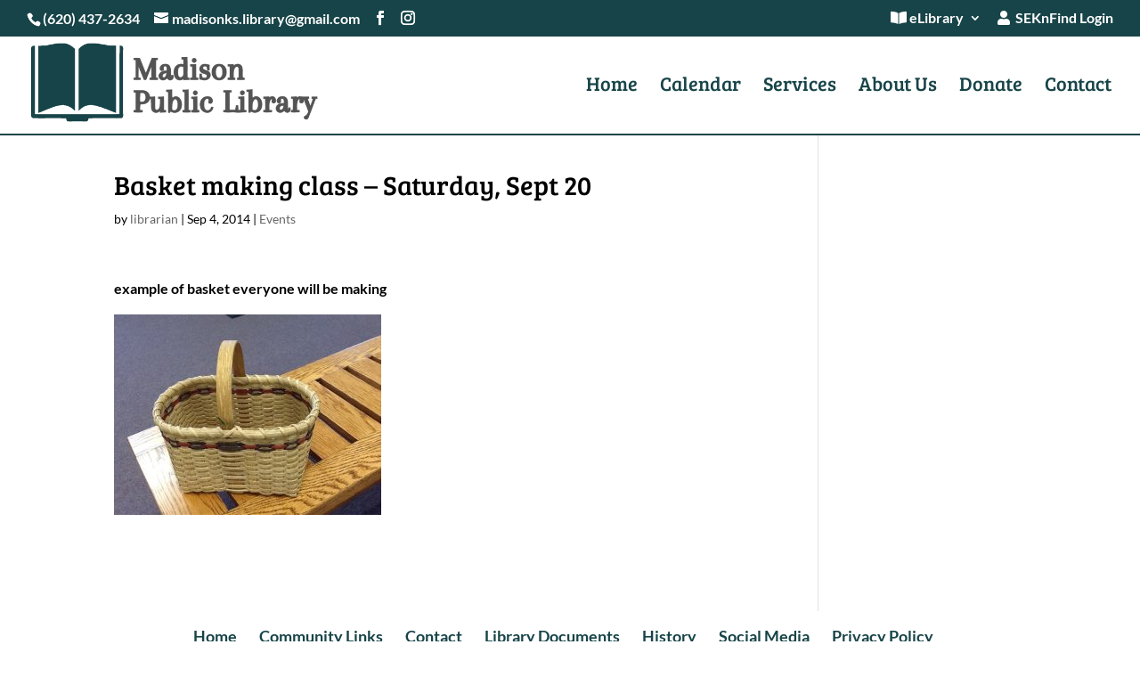

--- FILE ---
content_type: text/css
request_url: https://madisonkslibrary.org/wp-content/themes/Divi-Dynamic-Child-Theme/style.css?ver=1634837197
body_size: 2088
content:
/*
 Theme Name:   Dynamic Divi Child Theme
 Theme URI:    https://diviengine.com/
 Description:  Dynamic Divi Child Theme
 Author:       Divi Engine
 Author URI:   https://diviengine.com/
 Template:     Divi
*/

 
/*---------Theme customization starts right here-------------*/


/*----------MAKE THE MENU STICKY WHEN ON MOBILE DISPLAY----------*/

@media (max-width: 980px) {
.et_non_fixed_nav.et_transparent_nav #main-header, .et_non_fixed_nav.et_transparent_nav #top-header, .et_fixed_nav #main-header, .et_fixed_nav #top-header {
    position: fixed !important; } }
.et_mobile_menu {
    overflow: scroll !important;
    max-height: 83vh;
}

/*---------------- Mobile Menu Logo Size -----------------------*/

    @media only screen and (max-width: 980px) {
    #logo {
        margin-top: 15px!important;
		height: auto;
        max-height: 70%!important;
        width: auto;
        max-width: 70%!important;
        }
    }



		
/*----------MOBILE MENU HAMBURGER CHANGES TO "X" ON CLICK----------*/
        
		div.mobile_nav.opened .mobile_menu_bar:before {
        font-family: "ETmodules";
        content: "\4d"; 
    }

/*------------Color and size of both the open and close hamburgers-----------------*/
    div.mobile_nav.opened .mobile_menu_bar:before, div.mobile_nav.closed .mobile_menu_bar:before {
        color: #3C403D; 
        font-size:50px !important;
    }



/*------------------ Set Scroll Top Anchor Color & Position -----------------*/
.et_pb_scroll_top.et-pb-icon {
    background: #859294 none repeat scroll 0 0;
    border-bottom-left-radius: 2px;
    border-top-left-radius: 2px;
    bottom: 125px;
    color: #174448;
    cursor: pointer;
    display: none;
    font-size: 30px;
    padding: 5px;
    position: fixed;
    right: 0;
    text-align: center;
    text-decoration: none;
    z-index: 99999;
}

/*-----------------------Vertical Align Text---------------------------*/
    .ds-vertical-align {
display: flex;
flex-direction: column;
justify-content: center;
}
/*---- Hide Weather Widget Sidebar--------*/
.et_pb_widget_area_left {
    border-right: 0px solid;
    padding-right: 30px;
}

/*--------------Fix Divi Jumping Header---------------*/
#page-container {
 	padding-top: 134px !important;
}

#main-header {
top: 35.5px !important;
}

/*------------Remove Main Header Bottom Shadow-----------------------*/

#main-header{
    -webkit-box-shadow:none !important;
    -moz-box-shadow:none !important;
    box-shadow:none !important;
}

/*----------Remove Fixed Header Bottom Shadow---------------------------*/
#main-header.et-fixed-header {
    box-shadow: none !important;
}


/*----------Set a colored border on bottom of the main header--------*/
#main-header {
    border-bottom: 2px solid #174448;
}

/*----------Set a colored border on bottom of the fixed header--------*/
#main-header.et-fixed-header {
    border-bottom: 2px solid #174448;
}



/* ------------------Blurb buttons fixed to the bottom------------------ */
.gq_r_fixed_buttons .et_pb_column {
    padding-bottom:60px;
}

.gq_r_fixed_buttons .et_pb_button_wrapper {
     position: absolute;
     bottom: 20px;
     left: 0;
     right: 0;
     margin: auto;}

/* Center the Footer Menu in DIVI */
.bottom-nav {
float: none!important;
text-align: center!important;
}

/*----------Make Footer Widgets Full Width-------------*/

#footer-bottom .container, #main-footer .container{

margin-right: 1.8%;

margin-left: 1.8%;

width:97%!important;

max-width: 97%;

}

/*--------------- List Styling ------------------*/
.et_pb_text ul, .et_pb_text ol { 
	padding: 15px 0px 15px 40px!important;
    list-style-position: outside!important;
}
.et_pb_text li { 
	margin-bottom: 10px!important;
}

/*------------------------- ▼ GRAVITY FORMS STYLES ▼ ------------------------*/

/*--------------Align Gravity Forms Button left when using GF Divi styling add-on-------------------*/
body .gform_wrapper .gform_footer input[type="submit"], body .gform_wrapper .gform_page_footer .button.gform_next_button, body .gform_wrapper .gform_page_footer input.button.gform_button[type="submit"] {
	float: left;
}

/*----------------Field Background and Text Color--------------*/
body .gform_wrapper input[type="email"], body .gform_wrapper input[type="number"], body .gform_wrapper input[type="password"], body .gform_wrapper input[type="tel"], body .gform_wrapper input[type="text"], body .gform_wrapper input[type="url"], body .gform_wrapper textarea.textarea {

    border: 1px solid #174448;
    -moz-border-radius: 0;
    -webkit-border-radius: 0;
    border-radius: 0;
    font-size: 16px;
    color: #000!important;
	background-color: #ffffff!important;
}

/*--------------Drop Down Field Height & Text Color-------------*/
body .gform_wrapper select {
    font-family: inherit;
    letter-spacing: normal;
    display: inline-block;
    height: 48px;
    font-size: 16px;
    color: #000000;
    background-color: #ffffff;
    border: none;
}


/*--------------Border Around Fields--------------------*/
body .gform_wrapper .gform_body .gform_fields .gfield input {
	border: 1px solid #174448!important;
}
body .gform_wrapper .gform_body .gform_fields .gfield .ginput_container_select {
	border: 1px solid #174448!important;
}
body .gform_wrapper .gform_body .gform_fields .gfield textarea {
	border: 1px solid #174448!important;
}
body .gform_wrapper .gform_body .gform_fields .gfield select {
	border: 1px solid #174448!important;
}

/*-------------Required Asterisk Color---------------*/
body .gform_wrapper .gfield_required {
    color: #174448;
}

/*------------ ▲ END GRAVITY FORMS STYLING ▲ ---------------*/

/*--------WP-File Download Styles-------------*/

#et-boc .wpfd-content-table tr, #et-boc .wpfd-content-table td, #et-boc .wpfd-content-table thead, #et-boc .wpfd-content-table tbody, #et-boc .wpfd-content-table th, .wpfd-content-table tr, .wpfd-content-table td, .wpfd-content-table thead, .wpfd-content-table tbody, .wpfd-content-table th {
    font-size: 16px!important;
	color: #174448;
}

#et-boc .wpfd-content-table a.wpfd_downloadlink, .wpfd-content-table a.wpfd_downloadlink {
    color: #859294!important;
}

#et-boc .wpfd-content-table a.wpfd_downloadlink, .wpfd-content-table a.wpfd_downloadlink :hover	 {
    color: #174448!important;
}

#et-boc .wpfd-content .openlink, .wpfd-content .openlink {
	color: #174448;
	font-size: 16pt;
}

#et-boc .wpfd-content-table .mediaTableWrapper .mediaTable .col-download, .wpfd-content-table .mediaTableWrapper .mediaTable .col-download {
    max-width: 125px !important;
    width: 125px !important;
    min-width: 120px;
}

#et-boc .wpfd-content .wpfdcategory, .wpfd-content .wpfdcategory {
    font-size: 11px;
    line-height: 1.5;
    color: #174448!important;
    box-sizing: border-box;
    height: 49px;
    padding: 15px 10px;
    background: #fff;
    font-weight: normal;
	flex: 1 1 325px!important;
    min-width: 280px!important;
    border: 1px solid #a3bcb6!important;
    overflow: hidden;
}

#et-boc .wpfd-content a[class*="-download-category"], #et-boc .wpfd-content a[class*="-download-selected"], .wpfd-content a[class*="-download-category"], .wpfd-content a[class*="-download-selected"] {
    background-color: #859294!important;
    border-color: #174448!important;
}

#et-boc .wpfd-content .wpfdcategory > span, .wpfd-content .wpfdcategory > span {
    max-width: 280px!important;
}


#et-boc .wpfd-content .wpfdcategory:hover, .wpfd-content .wpfdcategory:hover {
	background-color: #859294!important;
    border: 1px solid #859294!important;
}

#et-boc .wpfd-content-table .wpfd-table td, .wpfd-content-table .wpfd-table td {
    padding: 15px 15px 15px 10px!important;
}

/*-------------- WPFD Search -------------------*/
#btnsearchbelow {
    background-color: #174448!important;
	color: #ffffff!important;
	border-radius: 0!important;
}

#btnsearchbelow:hover {
    background-color: #859294!important;
	color: #000000!important;
	border-radius: 0!important;
}

a#btnReset.btnsearchbelow {
	background-color: #859294!important;
	color: #ffffff!important;	
	border-radius: 0!important;
}

a#btnReset.btnsearchbelow:hover {
	background-color: #859294!important;
	color: #000000!important;
	border-radius: 0!important;
}

.by-feature .top .pull-left .filter-lab {
    font-weight: bold;
}

@media screen and (min-width: 1024px) {
#et-boc .wpfd-content-table .wpfd-table-bordered th.file_title, #et-boc .wpfd-content-table .wpfd-table-bordered td.file_title, .wpfd-content-table .wpfd-table-bordered th.file_title, .wpfd-content-table .wpfd-table-bordered td.file_title {
    min-width: 360px!important;
} 
}

/*--------Fix DIVI 4.11.3 Top Navigation Bold Text Problem-------------------*/

#et-top-navigation {
    font-weight: 500!important;
}
